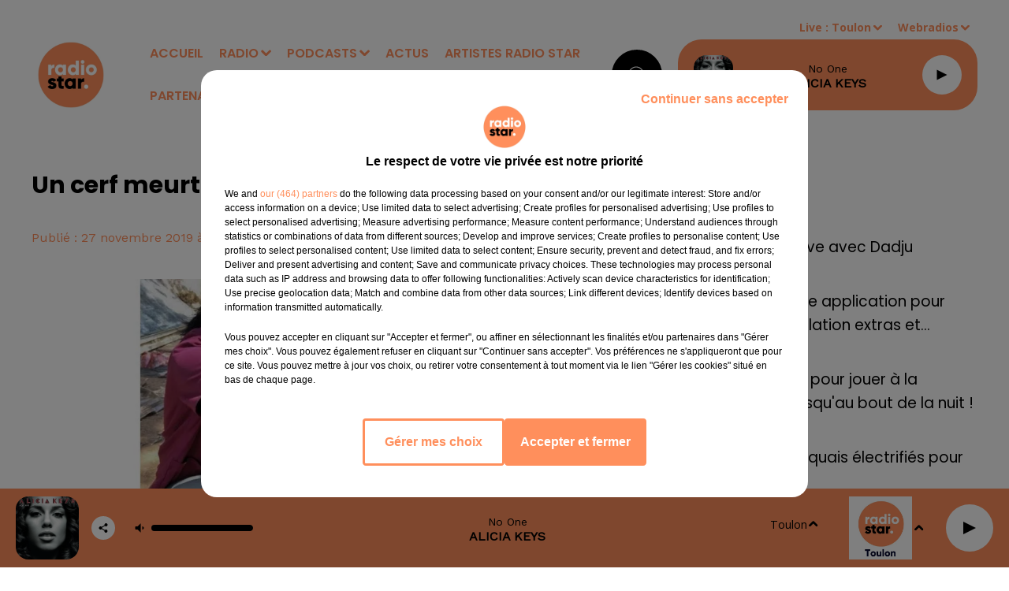

--- FILE ---
content_type: text/html; charset=utf-8
request_url: https://www.radiostarsud.fr/news/un-cerf-meurt-apres-avoir-ingere-7-kilos-de-plastique-6128
body_size: 13913
content:
<!DOCTYPE html><html lang="fr"><head><meta charSet="utf-8"/><meta name="viewport" content="width=device-width,initial-scale=1.0"/><link rel="shortcut icon" type="image/x-icon" href="/favicon.ico"/><link rel="icon" type="image/x-icon" href="/favicon.ico"/><meta name="robots" content="max-snippet:-1, max-image-preview:large, max-video-preview:-1"/><script type="text/javascript" src="https://common.lesindesradios.fr/tc_LesIndesRadios_web_header.js" charSet="utf-8"></script><script type="text/javascript"> 

                    // Environment
                     var tc_vars = new Array();
                     var tc_array_events = new Array();
                     tc_vars["radio_id"] = '';
                    
                     window.tc_vars =
                      {
                        env_template: 'homepage',
                        env_work: 'PROD',
                        env_country: 'FR',
                        env_language: 'FR',
                        env_device: 'd',
                        env_currency: 'EUR',
                        // Website tree structure
                        page_name : "App load",
                        site_Id : 5608,
                        id_container : 'a5cc0b7b-4f9d-4e99-8884-ef2753293aba',
                        user_logged: 'no',
                        user_id: '',
                        user_type: '',
                        user_email: '',
                        radio_id:'',
                        id_reservation: '',
                        type_reservation: '',
                        ville_reservation: '',
                        date_reservation: '',
                        etablissement: '',
                        nom_espace: '',
                        quantite_siege: '',
                        creneau_reservation: '',
                        service_supplementaire: '',
                        unitprice_tf: '',
                        unitprice_ati: '',
                        totalprice_tf: '',
                        totalprice_ati: ''
                      };
                  
                      </script><meta name="description" content=" "/><meta name="keywords" content="actualités,news"/><title>Un cerf meurt après avoir ingéré 7 kilos de plastique - RADIO STAR</title><link href="https://www.radiostarsud.fr/news/un-cerf-meurt-apres-avoir-ingere-7-kilos-de-plastique-6128" rel="canonical"/><meta property="twitter:title" content="Un cerf meurt après avoir ingéré 7 kilos de plastique - RADIO STAR"/><meta property="og:title" content="Un cerf meurt après avoir ingéré 7 kilos de plastique - RADIO STAR"/><meta property="og:url" content="https://www.radiostarsud.fr/news/un-cerf-meurt-apres-avoir-ingere-7-kilos-de-plastique-6128"/><meta property="og:description" content=" "/><meta property="twitter:description" content=" "/><meta property="twitter:card" content="summary"/><meta property="og:type" content="article"/><meta property="twitter:image:alt" content=""/><meta property="og:image:alt" content=""/><meta property="twitter:image" content="https://medias.lesindesradios.fr/t:app(web)/t:r(unknown)/filters:format(jpeg)/radios/radiostarmediterranee/importrk/news/original/5dde2820574c50.27034004.jpg"/><meta property="og:image" content="https://medias.lesindesradios.fr/t:app(web)/t:r(unknown)/filters:format(jpeg)/radios/radiostarmediterranee/importrk/news/original/5dde2820574c50.27034004.jpg"/><meta name="og:image:width" content="500"/><meta name="next-head-count" content="17"/><style><meta name="google-site-verification" content="U23KKChQmCUSNacgoc_6s547vCENVPvyhUwENc-zdKQ" /></style><link rel="stylesheet" type="text/css" href="/css/Statics2.css"/><link rel="stylesheet" type="text/css" href="/css/swiper-bundle.min.css"/><link href="/dynamics/8c6iimb6o/styles.css" rel="stylesheet" media="all"/><script>var apidata = {"radio":{"alias":"radiostarmediterranee","atId":631931,"background":null,"favicon":"https://bocir-medias-prod.s3.fr-par.scw.cloud/radios/radiostarmediterranee/images/favicon.x-icon","fixedPlayer":false,"id":"6rEy4Gx9BE","logoPosition":null,"maintenance":false,"metaDescription":"Radio Star le site officiel","name":"RADIO STAR","neoWinnerData":null,"pages":{"archive":"XESPcDGn15","lateralMenu":null,"playerExterne":null,"siteMap":"8YM98gUHNr"},"playerPosition":["header","footer"],"primaryHost":"www.radiostarsud.fr","radioFooterLogo":"https://bocir-medias-prod.s3.fr-par.scw.cloud/radios/radiostarmediterranee/images/footerLogo_5NxXk6zc4P.png","radioLogo":"https://bocir-medias-prod.s3.fr-par.scw.cloud/radios/radiostarmediterranee/images/logo_7gI8TrHhDG.png","robotsUrl":"https://www.radiostarsud.fr/sitemap.xml\n","structure":{"header":{"logo":"left","menuHasRadios":null,"menuSide":"left","minimized":{"active":true,"onScroll":true},"sticky":true},"player":{"bottom":{"active":true,"hasBroadcast":false,"hideOnScroll":false,"sticky":true},"externalParameters":{"active":false,"size":{"height":null,"type":"medium","width":null},"title":null,"type":"popup"},"hasDetails":false,"top":{"active":true,"simpleButtons":false}},"radioGroup":{"display":true,"displayMobile":false,"title":null},"rossel":null},"theme":{"blockTitleFont":null,"darkColors":{"background":"#000000","muted":"#ffffff","text":"#ffffff"},"darkMode":false,"fontSizes":{"desktop":{"blockTitle":"2.6rem","chapo":"1.6rem","title":"2.6rem"},"mobile":{"blockTitle":"1.8rem","chapo":"1.6rem","title":"3.8rem"}},"footer":{"footerRadiosColor":"#9b9b9b","mainMenu":{"font":"poppins","fontSizes":{"desktop":"1.4rem","mobile":"1.4rem"},"italic":false,"menuColor":{"activeColor":"#ffffff","arrowColor":"#9b9b9b","hoverColor":"#9b9b9b","mainColor":"#ffffff"}},"secondMenu":{"font":"opensans","fontSizes":{"desktop":"1.2rem","mobile":"1.2rem"},"italic":false,"menuColor":{"activeColor":null,"arrowColor":null,"hoverColor":"#9b9b9b","mainColor":"#ffffff"}}},"footerColors":{"background":"#000000","muted":"#ffffff","text":"#ffffff"},"header":{"color":"#ffffff","menu":{"font":"poppins","fontSizes":{"desktop":"1.6rem","mobile":"1.6rem"},"italic":false,"menuColor":{"activeColor":"#ff8f5c","arrowColor":"#ff8f5c","hoverColor":"#000000","mainColor":"#ff8f5c"}},"splitLine":{"active":false,"color":null,"fullWidth":true}},"homepageFontSizes":null,"italicTitles":false,"lightColors":{"background":"#ffffff","muted":"#FF8F5C","text":"#000000"},"mainColor":"#000000","mainFont":"opensans","player":{"artistParameters":{"color":"#000000","font":"barlowcondensed","fontSize":"1.4rem"},"bar":{"color":"#ffffff","opacity":0},"mainColor":"#ff8f5c","titleParameters":{"color":"#000000","font":"poppins","fontSize":"1.4rem"}},"readMore":null,"readMoreFont":null,"rossel":null,"separators":null,"thumbnailBadgeFont":null,"thumbnailChipColor":null,"thumbnailResumeFont":null,"titlesFont":"poppins","titlesFontHomepage":null,"useMainColorForTitles":false},"timeZone":"Europe/Paris","titreSite":"Radio Star le site officiel","ts":"8c6iimb6o","urls":{"appstore":"https://itunes.apple.com/fr/app/radio-star-marseille/id880068630","facebook":"https://www.facebook.com/RadioStar-Officiel-243465162341133","instagram":"https://www.instagram.com/radiostarsud/","playstore":"https://play.google.com/store/apps/details?id=com.icreo.radiostarmarseille","twitter":null,"youtube":"https://www.youtube.com/@radiostarsud"}},"menuMain":{"id":"VzvSWTNJiw","items":[{"id":"5tVGl3mUNZ","label":"Vidéos","parentId":"RtCZ9p2Bf9","target":"/videos/1"},{"id":"daF6V5x3LJ","label":"ACCUEIL","parentId":null,"target":"/"},{"id":"HCQ5ZHF6zK","label":"Bonjour le Sud 6h-10h","parentId":"DcNOJMYkFb","target":"/bonjour-le-sud/1"},{"id":"IdXiTl9AHb","label":"Nos Webradios","parentId":"SO6Hm4TOrV","target":"/webradios/1"},{"id":"qVUniMvnaV","label":"Titres diffusés","parentId":"SO6Hm4TOrV","target":"/ckoi"},{"id":"SO6Hm4TOrV","label":"RADIO","parentId":null,"target":"/emissions"},{"id":"EGm0qjm7GW","label":"Emissions","parentId":"SO6Hm4TOrV","target":"/emissions"},{"id":"8fPcCv8OFN","label":"Un couplet, un refrain","parentId":"DcNOJMYkFb","target":"/un-couplet-un-refrain/1"},{"id":"DcNOJMYkFb","label":"PODCASTS","parentId":null,"target":"/page-d-accueil-des-podcasts-et-replays"},{"id":"MeygusnnY9","label":"Équipe","parentId":"SO6Hm4TOrV","target":"/equipes/animateurs/1"},{"id":"511nYuAzJu","label":"Fréquences","parentId":"SO6Hm4TOrV","target":"/page/frequences-8"},{"id":"rpkxmKkCtN","label":"ACTUS","parentId":null,"target":"/actualites-a-la-une/1"},{"id":"pjVQXkYtin","label":"ARTISTES RADIO STAR","parentId":null,"target":"/artistes-radio-star/1"},{"id":"RtCZ9p2Bf9","label":"Vidéos","parentId":"SO6Hm4TOrV","target":"/photos/1"},{"id":"kVlymUGVUc","label":"PARTENAIRES","parentId":null,"target":"/page/nos-partenaires-9"},{"id":"6DpbE6CNoJ","label":"Star Foot","parentId":"DcNOJMYkFb","target":"/podcasts/mon-om-a-moi-176/1"},{"id":"HaXexsyUiN","label":"Ciné Star","parentId":"DcNOJMYkFb","target":"/cine-star/1"},{"id":"gOEqPqHlDp","label":"Star VIP","parentId":"DcNOJMYkFb","target":"/star-vip/1"},{"id":"Ec7H0erBxY","label":"Les Grands du Sud","parentId":"DcNOJMYkFb","target":"/les-grands-du-sud/1"},{"id":"Wlj7RBmmJL","label":"Les anniversaires de stars","parentId":"DcNOJMYkFb","target":"/les-anniversaires-de-stars/1"},{"id":"dkpTHiokKd","label":"Star Sports","parentId":"DcNOJMYkFb","target":"/star-sports/1"},{"id":"OtjDc0y2fN","label":"Star Business","parentId":"DcNOJMYkFb","target":"/star-business/1"},{"id":"q5WjOt69gc","label":"Star Mag","parentId":"DcNOJMYkFb","target":"/podcasts/star-mag-177/1"},{"id":"VO69QthLLm","label":"L'horoscope","parentId":"DcNOJMYkFb","target":"/l-horoscope/1"},{"id":"hcQ6NaIcqr","label":"Le 20h du...","parentId":"DcNOJMYkFb","target":"/le-20h-du/1"},{"id":"SglA55UNFz","label":"Parole d'entrepreneurs avec l'UPE 13","parentId":"DcNOJMYkFb","target":"/parole-d-entrepreneurs-avec-l-upe-13/1"},{"id":"WpX9R1xkcp","label":"Toute la ville en parle !","parentId":"DcNOJMYkFb","target":"/toute-la-ville-en-parle/1"},{"id":"qklet7TetY","label":"Star Green","parentId":"DcNOJMYkFb","target":"/star-green/1"},{"id":"zTNlR4Lros","label":"Planète Star","parentId":"DcNOJMYkFb","target":"/planete-star-chroniques-de-mars/1"},{"id":"1YbGx2Z7Of","label":"Salon de l'Auto ","parentId":"DcNOJMYkFb","target":"/salon-de-l-auto/1"},{"id":"0AM0en8Ho4","label":"PortAventura World Journée spéciale 30 ans","parentId":"DcNOJMYkFb","target":"/portaventura-world-journee-speciale-30-ans/1"}],"menuType":"MAIN"},"menuFooter":{"id":"H0QxoD7gtQ","items":[{"id":"fvkpP6U2Gz","label":"Gestion des cookies","parentId":null,"target":"javascript:tC.privacy.showPrivacyCenter()"},{"id":"0BcNT4jvWO","label":"Plan du site","parentId":null,"target":"/plan-du-site"},{"id":"E3FyE8pqI3","label":"Régie publicitaire","parentId":null,"target":"https://www.ci-media.fr"}],"menuType":"FOOTER"},"mode":"light","ENDPOINT":"/graphql","zones":[{"group":null,"id":"LiA48oV3IH","label":"Toulon","stream":{"altCover":"https://bocir-medias-prod.s3.fr-par.scw.cloud/radios/radiostar/radiostream/abXhseswqg/altCover_1IEy8rqRpI.png","bd":"https://streams.lesindesradios.fr/play/radios/radiostarmediterranee/abXhseswqg/any/60/scsq5.Y4AW4fwtfv5URTqqu25Awyr3mCGOBSoELgQQOMYgF%2BE%3D?format=sd","displayOnWebsite":true,"geofootprint":null,"hasStartOver":false,"hd":"https://streams.lesindesradios.fr/play/radios/radiostarmediterranee/abXhseswqg/any/60/scsq5.Y4AW4fwtfv5URTqqu25Awyr3mCGOBSoELgQQOMYgF%2BE%3D?format=hd","hls":"https://streams.lesindesradios.fr/play/radios/radiostarmediterranee/abXhseswqg/any/60/scsq5.Y4AW4fwtfv5URTqqu25Awyr3mCGOBSoELgQQOMYgF%2BE%3D?format=hls","id":"abXhseswqg","idMds":"2174546520932614699","imageUrl":"https://bocir-medias-prod.s3.fr-par.scw.cloud/radios/radiostar/radiostream/abXhseswqg/vignette_76K8olFm1J.png","label":"RADIO STAR TOULON","parentId":"hKCosrPiEk","streamFormat":"Hd","type":"RADIO"}},{"group":null,"id":"OZ67xryGnz","label":"Marseille","stream":{"altCover":"https://bocir-medias-prod.s3.fr-par.scw.cloud/radios/radiostar/radiostream/hKCosrPiEk/altCover_wWi4qBUIQd.png","bd":"https://streams.lesindesradios.fr/play/radios/radiostarmediterranee/hKCosrPiEk/any/60/scsq5.Kjc8QgbfSoWTko5kURJNHXyXGebrGA2HFw8KTBeLA1E%3D?format=sd","displayOnWebsite":true,"geofootprint":"43.706694835703246 7.411797915039111, 43.91282769638402 7.334893618164111, 43.651075985532586 5.170586977539111, 43.244297150630416 5.236504946289111, 43.01980469270737 6.192315493164111, 43.706694835703246 7.411797915039111","hasStartOver":false,"hd":"https://streams.lesindesradios.fr/play/radios/radiostarmediterranee/hKCosrPiEk/any/60/scsq5.Kjc8QgbfSoWTko5kURJNHXyXGebrGA2HFw8KTBeLA1E%3D?format=hd","hls":"https://streams.lesindesradios.fr/play/radios/radiostarmediterranee/hKCosrPiEk/any/60/scsq5.Kjc8QgbfSoWTko5kURJNHXyXGebrGA2HFw8KTBeLA1E%3D?format=hls","id":"hKCosrPiEk","idMds":"2174546520932614699","imageUrl":"https://bocir-medias-prod.s3.fr-par.scw.cloud/radios/radiostar/radiostream/hKCosrPiEk/vignette_BInjqTUjsv.png","label":"RADIO STAR","parentId":null,"streamFormat":"Hd","type":"RADIO"}}],"webradios":[{"altCover":null,"bd":"https://streams.lesindesradios.fr/play/radios/radiostarmediterranee/XxAMYhpAvK/any/60/scsq5.G24j36FYLQo%2Ba2a%2FayDAQ7X6pVResHZQCRyDo%2FTUGKE%3D?format=sd","displayOnWebsite":true,"geofootprint":null,"hasStartOver":false,"hd":"https://streams.lesindesradios.fr/play/radios/radiostarmediterranee/XxAMYhpAvK/any/60/scsq5.G24j36FYLQo%2Ba2a%2FayDAQ7X6pVResHZQCRyDo%2FTUGKE%3D?format=hd","hls":"https://streams.lesindesradios.fr/play/radios/radiostarmediterranee/XxAMYhpAvK/any/60/scsq5.G24j36FYLQo%2Ba2a%2FayDAQ7X6pVResHZQCRyDo%2FTUGKE%3D?format=hls","id":"XxAMYhpAvK","idMds":"3220136225736629303","imageUrl":"https://bocir-medias-prod.s3.fr-par.scw.cloud/radios/radiostar/radiostream/XxAMYhpAvK/vignette_ZGRcH5u3B4.png","label":"RADIO STAR 80-90","streamFormat":"Hd","type":"WEBRADIO"},{"altCover":null,"bd":"https://streams.lesindesradios.fr/play/radios/radiostarmediterranee/b2eapshKQh/any/60/scsq5.kKfbfvcmUFmw9duXiH3wxW6IZr6QTHV%2Fx7rP88ijKG0%3D?format=sd","displayOnWebsite":true,"geofootprint":null,"hasStartOver":false,"hd":"https://streams.lesindesradios.fr/play/radios/radiostarmediterranee/b2eapshKQh/any/60/scsq5.kKfbfvcmUFmw9duXiH3wxW6IZr6QTHV%2Fx7rP88ijKG0%3D?format=hd","hls":"https://streams.lesindesradios.fr/play/radios/radiostarmediterranee/b2eapshKQh/any/60/scsq5.kKfbfvcmUFmw9duXiH3wxW6IZr6QTHV%2Fx7rP88ijKG0%3D?format=hls","id":"b2eapshKQh","idMds":"3220136225736629324","imageUrl":"https://bocir-medias-prod.s3.fr-par.scw.cloud/radios/radiostar/radiostream/b2eapshKQh/vignette_phxPRFzhjv.png","label":"RADIO STAR LOVE","streamFormat":"Hd","type":"WEBRADIO"},{"altCover":"https://bocir-medias-prod.s3.fr-par.scw.cloud/radios/radiostar/radiostream/tOiGWw2iU9/altCover_M4sAxDHHY2.png","bd":"https://streams.lesindesradios.fr/play/radios/radiostarmediterranee/tOiGWw2iU9/any/60/scsq5.YLjDy4tBu690KDewQnn42qELPTtsdixf9MeJ3e6TrcE%3D?format=sd","displayOnWebsite":true,"geofootprint":null,"hasStartOver":false,"hd":"https://streams.lesindesradios.fr/play/radios/radiostarmediterranee/tOiGWw2iU9/any/60/scsq5.YLjDy4tBu690KDewQnn42qELPTtsdixf9MeJ3e6TrcE%3D?format=hd","hls":"https://streams.lesindesradios.fr/play/radios/radiostarmediterranee/tOiGWw2iU9/any/60/scsq5.YLjDy4tBu690KDewQnn42qELPTtsdixf9MeJ3e6TrcE%3D?format=hls","id":"tOiGWw2iU9","idMds":"3220136225736629380","imageUrl":"https://bocir-medias-prod.s3.fr-par.scw.cloud/radios/radiostar/radiostream/tOiGWw2iU9/vignette_hpv1h8Cm6t.png","label":"RADIO STAR AU TRAVAIL","streamFormat":"Hd","type":"WEBRADIO"},{"altCover":null,"bd":"https://streams.lesindesradios.fr/play/radios/radiostarmediterranee/TBOAXwkw2V/any/60/scsq5.fNy4%2BkejofNPzypu6%2B3xnPkW16s4LH83eZptwg3tLWE%3D?format=sd","displayOnWebsite":true,"geofootprint":"","hasStartOver":false,"hd":"https://streams.lesindesradios.fr/play/radios/radiostarmediterranee/TBOAXwkw2V/any/60/scsq5.fNy4%2BkejofNPzypu6%2B3xnPkW16s4LH83eZptwg3tLWE%3D?format=hd","hls":"https://streams.lesindesradios.fr/play/radios/radiostarmediterranee/TBOAXwkw2V/any/60/scsq5.fNy4%2BkejofNPzypu6%2B3xnPkW16s4LH83eZptwg3tLWE%3D?format=hls","id":"TBOAXwkw2V","idMds":"3220136225736629362","imageUrl":"https://bocir-medias-prod.s3.fr-par.scw.cloud/radios/radiostar/radiostream/TBOAXwkw2V/vignette_7erbqBmLNc.png","label":"RADIO STAR DANCE","streamFormat":"Hd","type":"WEBRADIO"},{"altCover":"https://bocir-medias-prod.s3.fr-par.scw.cloud/radios/radiostar/radiostream/ns6Mk2TpKy/altCover_QmIDQtu23P.png","bd":"https://streams.lesindesradios.fr/play/radios/radiostarmediterranee/ns6Mk2TpKy/any/60/scsq5.1fS7gVFq2TbzN4pLdPsc06t6Lfn8OqVxBr2ZWLQIYt0%3D?format=sd","displayOnWebsite":true,"geofootprint":"","hasStartOver":false,"hd":"https://streams.lesindesradios.fr/play/radios/radiostarmediterranee/ns6Mk2TpKy/any/60/scsq5.1fS7gVFq2TbzN4pLdPsc06t6Lfn8OqVxBr2ZWLQIYt0%3D?format=hd","hls":"https://streams.lesindesradios.fr/play/radios/radiostarmediterranee/ns6Mk2TpKy/any/60/scsq5.1fS7gVFq2TbzN4pLdPsc06t6Lfn8OqVxBr2ZWLQIYt0%3D?format=hls","id":"ns6Mk2TpKy","idMds":"3220136225736629261","imageUrl":"https://bocir-medias-prod.s3.fr-par.scw.cloud/radios/radiostar/radiostream/ns6Mk2TpKy/vignette_j1kEjdkVxe.png","label":"RADIO STAR NOUVEAUTES","streamFormat":"Hd","type":"WEBRADIO"},{"altCover":"https://bocir-medias-prod.s3.fr-par.scw.cloud/radios/radiostar/radiostream/Gbz8cggUn0/altCover_rizEOh2qjZ.png","bd":"https://streams.lesindesradios.fr/play/radios/radiostarmediterranee/Gbz8cggUn0/any/60/scsq5.2DCIaqDACEK%2B23P%2BOS6gJhDjIszvmdNHqh3Qe%2Bh9nyM%3D?format=sd","displayOnWebsite":true,"geofootprint":null,"hasStartOver":false,"hd":"https://streams.lesindesradios.fr/play/radios/radiostarmediterranee/Gbz8cggUn0/any/60/scsq5.2DCIaqDACEK%2B23P%2BOS6gJhDjIszvmdNHqh3Qe%2Bh9nyM%3D?format=hd","hls":"https://streams.lesindesradios.fr/play/radios/radiostarmediterranee/Gbz8cggUn0/any/60/scsq5.2DCIaqDACEK%2B23P%2BOS6gJhDjIszvmdNHqh3Qe%2Bh9nyM%3D?format=hls","id":"Gbz8cggUn0","idMds":"3220136225736629344","imageUrl":"https://bocir-medias-prod.s3.fr-par.scw.cloud/radios/radiostar/radiostream/Gbz8cggUn0/vignette_QB4BGtuof8.png","label":"PLANETE RADIO STAR","streamFormat":"Hd","type":"WEBRADIO"},{"altCover":null,"bd":"https://streams.lesindesradios.fr/play/radios/radiostarmediterranee/S9qZIQ4LIu/any/60/scsq5.CgCQ4iNWFtLTb3HtO3dxtlZVO19h9SPI7jlUrq2l9qw%3D?format=sd","displayOnWebsite":true,"geofootprint":"","hasStartOver":false,"hd":"https://streams.lesindesradios.fr/play/radios/radiostarmediterranee/S9qZIQ4LIu/any/60/scsq5.CgCQ4iNWFtLTb3HtO3dxtlZVO19h9SPI7jlUrq2l9qw%3D?format=hd","hls":"https://streams.lesindesradios.fr/play/radios/radiostarmediterranee/S9qZIQ4LIu/any/60/scsq5.CgCQ4iNWFtLTb3HtO3dxtlZVO19h9SPI7jlUrq2l9qw%3D?format=hls","id":"S9qZIQ4LIu","idMds":"3220136225736629282","imageUrl":"https://bocir-medias-prod.s3.fr-par.scw.cloud/radios/radiostar/radiostream/S9qZIQ4LIu/vignette_P885GG40sl.png","label":"RADIO STAR FRANCE","streamFormat":"Hd","type":"WEBRADIO"},{"altCover":null,"bd":"https://streams.lesindesradios.fr/play/radios/radiostarmediterranee/ZWggMtquYe/any/60/scsq5.Q6og2FbIf1uvEnvXgHgyZ63p1Foen3t%2FMEDuzlZDfHg%3D?format=sd","displayOnWebsite":true,"geofootprint":null,"hasStartOver":false,"hd":"https://streams.lesindesradios.fr/play/radios/radiostarmediterranee/ZWggMtquYe/any/60/scsq5.Q6og2FbIf1uvEnvXgHgyZ63p1Foen3t%2FMEDuzlZDfHg%3D?format=hd","hls":"https://streams.lesindesradios.fr/play/radios/radiostarmediterranee/ZWggMtquYe/any/60/scsq5.Q6og2FbIf1uvEnvXgHgyZ63p1Foen3t%2FMEDuzlZDfHg%3D?format=hls","id":"ZWggMtquYe","idMds":"3220136225736629402","imageUrl":"https://bocir-medias-prod.s3.fr-par.scw.cloud/radios/radiostar/radiostream/ZWggMtquYe/vignette_LRglMD6FKw.png","label":"TAC TIC RADIO","streamFormat":"Hd","type":"WEBRADIO"}],"radiostreams":[{"altCover":"https://bocir-medias-prod.s3.fr-par.scw.cloud/radios/radiostar/radiostream/hKCosrPiEk/altCover_wWi4qBUIQd.png","bd":"https://streams.lesindesradios.fr/play/radios/radiostarmediterranee/hKCosrPiEk/any/60/scsq5.Kjc8QgbfSoWTko5kURJNHXyXGebrGA2HFw8KTBeLA1E%3D?format=sd","displayOnWebsite":true,"geofootprint":"43.706694835703246 7.411797915039111, 43.91282769638402 7.334893618164111, 43.651075985532586 5.170586977539111, 43.244297150630416 5.236504946289111, 43.01980469270737 6.192315493164111, 43.706694835703246 7.411797915039111","hasStartOver":false,"hd":"https://streams.lesindesradios.fr/play/radios/radiostarmediterranee/hKCosrPiEk/any/60/scsq5.Kjc8QgbfSoWTko5kURJNHXyXGebrGA2HFw8KTBeLA1E%3D?format=hd","hls":"https://streams.lesindesradios.fr/play/radios/radiostarmediterranee/hKCosrPiEk/any/60/scsq5.Kjc8QgbfSoWTko5kURJNHXyXGebrGA2HFw8KTBeLA1E%3D?format=hls","id":"hKCosrPiEk","idMds":"2174546520932614699","imageUrl":"https://bocir-medias-prod.s3.fr-par.scw.cloud/radios/radiostar/radiostream/hKCosrPiEk/vignette_BInjqTUjsv.png","label":"RADIO STAR","parentId":null,"streamFormat":"Hd","type":"RADIO"},{"altCover":"https://bocir-medias-prod.s3.fr-par.scw.cloud/radios/radiostar/radiostream/abXhseswqg/altCover_1IEy8rqRpI.png","bd":"https://streams.lesindesradios.fr/play/radios/radiostarmediterranee/abXhseswqg/any/60/scsq5.Y4AW4fwtfv5URTqqu25Awyr3mCGOBSoELgQQOMYgF%2BE%3D?format=sd","displayOnWebsite":true,"geofootprint":null,"hasStartOver":false,"hd":"https://streams.lesindesradios.fr/play/radios/radiostarmediterranee/abXhseswqg/any/60/scsq5.Y4AW4fwtfv5URTqqu25Awyr3mCGOBSoELgQQOMYgF%2BE%3D?format=hd","hls":"https://streams.lesindesradios.fr/play/radios/radiostarmediterranee/abXhseswqg/any/60/scsq5.Y4AW4fwtfv5URTqqu25Awyr3mCGOBSoELgQQOMYgF%2BE%3D?format=hls","id":"abXhseswqg","idMds":"2174546520932614699","imageUrl":"https://bocir-medias-prod.s3.fr-par.scw.cloud/radios/radiostar/radiostream/abXhseswqg/vignette_76K8olFm1J.png","label":"RADIO STAR TOULON","parentId":"hKCosrPiEk","streamFormat":"Hd","type":"RADIO"}],"images":{"from":["https://bocir-prod-bucket","https://bocir-medias-prod"],"to":"https://medias.lesindesradios.fr"},"taggingData":{"radioIdCmp":631931,"headerCmp":"https://common.lesindesradios.fr/tc_LesIndesRadios_web_header.js","bodyCmp":"https://common.lesindesradios.fr/tc_LesIndesRadios_web_body.js","scriptCmp":null},"eventTypes":[{"id":"2vrkFGibaz","name":"Festival"},{"id":"aJ12q7gGN4","name":"Salon/Foire"},{"id":"AnrKnnsvFK","name":"Matchs Sportifs"},{"id":"bSfTbDV5PT","name":"Autre"},{"id":"CSGjqBRjRT","name":"Sport"},{"id":"F8vnMfo2w0","name":"Loto"},{"id":"fHL3OXAeKc","name":"Théâtre"},{"id":"h6QtWFmvTg","name":"Exposition"},{"id":"iZLWZswuHl","name":"Rallies"},{"id":"kd5nt1GhGw","name":"Kermesse"},{"id":"Ktk85c2Pgt","name":"Fête"},{"id":"kVSs4cI5Qv","name":"Défilé de mode"},{"id":"Nbyg2ko8dZ","name":"Brocante"},{"id":"nKvE4LPZvK","name":"Ateliers"},{"id":"oexf66jvgE","name":"Foires"},{"id":"r5ifJ78YOQ","name":"Concert"},{"id":"UGyjJA4qz1","name":"Courses pédestres"},{"id":"wk9Yu07DfH","name":"Conférences"}]};
</script><noscript data-n-css=""></noscript><script defer="" nomodule="" src="/_next/static/chunks/polyfills-c67a75d1b6f99dc8.js"></script><script src="/_next/static/chunks/webpack-74d3eef7a263d7ef.js" defer=""></script><script src="/_next/static/chunks/framework-03cd576e71e4cd66.js" defer=""></script><script src="/_next/static/chunks/main-d2ba44903cd47711.js" defer=""></script><script src="/_next/static/chunks/pages/_app-1f09d01423f32803.js" defer=""></script><script src="/_next/static/chunks/pages/%5B%5B...proxy+%5D%5D-7891cb9699c51b1e.js" defer=""></script><script src="/_next/static/cshfCXOD5hTEPTVy3uK5x/_buildManifest.js" defer=""></script><script src="/_next/static/cshfCXOD5hTEPTVy3uK5x/_ssgManifest.js" defer=""></script></head><body class="mode--light"><iframe id="iframe-connect" style="display:none"></iframe><script type="text/javascript"> 
                    // Environment
                     var tc_vars = new Array();
                     tc_vars["radio_id"] = '';
                   </script><div id="__next"><div class="Global media-max-height-lg"><header class="Header  bg--header 
    
    HasPlayerFixed
    
    
    IsFixed
    
    
    
    
    
    
    
    HasPlayer
    
  " id="Header"><div class="container"><div class="HeaderContainer "><a class="HeaderLogo" href="/"><span class="logo" style="cursor:pointer"><img src="https://medias.lesindesradios.fr/t:app(web)/t:r(unknown)/fit-in/300x2000/filters:format(webp)/filters:quality(100)/radios/radiostarmediterranee/images/logo_7gI8TrHhDG.png" alt="logo"/></span></a><div class="HeaderToggler"><button type="button" class="btn"><i class="icon"><svg version="1.1" xmlns="http://www.w3.org/2000/svg" xmlns:xlink="http://www.w3.org/1999/xlink" class="menu" x="0px" y="0px" viewBox="0 0 20 20" xml:space="preserve"><path d="M0,16v-2h20v2H0z M0,11V9h20v2H0z M0,6V4h20v2H0z"></path></svg></i></button></div><div class="HeaderNavContainer" id="HeaderNavContainer"><div class="" style="display:flex;flex:1 1 1px;flex-direction:column"><nav class="HeaderNav"><div class="MenuTop"><div class="isNotMobile "><div class="collapseHeader "><ul class="nav"><li class="nav-item "><a class="nav-link" href="/"> <!-- -->ACCUEIL</a></li><li class="nav-item dropdown "><a href="/emissions" class="dropdown-toggle nav-link"> <!-- -->RADIO</a><div class="dropdown-menu  "><a class="dropdown-item" href="/webradios/1">Nos Webradios</a><a class="dropdown-item" href="/ckoi">Titres diffusés</a><a class="dropdown-item" href="/emissions">Emissions</a><a class="dropdown-item" href="/equipes/animateurs/1">Équipe</a><a class="dropdown-item" href="/page/frequences-8">Fréquences</a><a class="dropdown-item" href="/photos/1">Vidéos</a></div></li><li class="nav-item dropdown "><a href="/page-d-accueil-des-podcasts-et-replays" class="dropdown-toggle nav-link"> <!-- -->PODCASTS</a><div class="dropdown-menu  "><a class="dropdown-item" href="/bonjour-le-sud/1">Bonjour le Sud 6h-10h</a><a class="dropdown-item" href="/un-couplet-un-refrain/1">Un couplet, un refrain</a><a class="dropdown-item" href="/podcasts/mon-om-a-moi-176/1">Star Foot</a><a class="dropdown-item" href="/cine-star/1">Ciné Star</a><a class="dropdown-item" href="/star-vip/1">Star VIP</a><a class="dropdown-item" href="/les-grands-du-sud/1">Les Grands du Sud</a><a class="dropdown-item" href="/les-anniversaires-de-stars/1">Les anniversaires de stars</a><a class="dropdown-item" href="/star-sports/1">Star Sports</a><a class="dropdown-item" href="/star-business/1">Star Business</a><a class="dropdown-item" href="/podcasts/star-mag-177/1">Star Mag</a><a class="dropdown-item" href="/l-horoscope/1">L&#x27;horoscope</a><a class="dropdown-item" href="/le-20h-du/1">Le 20h du...</a><a class="dropdown-item" href="/parole-d-entrepreneurs-avec-l-upe-13/1">Parole d&#x27;entrepreneurs avec l&#x27;UPE 13</a><a class="dropdown-item" href="/toute-la-ville-en-parle/1">Toute la ville en parle !</a><a class="dropdown-item" href="/star-green/1">Star Green</a><a class="dropdown-item" href="/planete-star-chroniques-de-mars/1">Planète Star</a><a class="dropdown-item" href="/salon-de-l-auto/1">Salon de l&#x27;Auto </a><a class="dropdown-item" href="/portaventura-world-journee-speciale-30-ans/1">PortAventura World Journée spéciale 30 ans</a></div></li><li class="nav-item "><a class="nav-link" href="/actualites-a-la-une/1"> <!-- -->ACTUS</a></li><li class="nav-item "><a class="nav-link" href="/artistes-radio-star/1"> <!-- -->ARTISTES RADIO STAR</a></li><li class="nav-item "><a class="nav-link" href="/page/nos-partenaires-9"> <!-- -->PARTENAIRES</a></li></ul></div></div></div></nav></div></div><div class="HeaderSearch"><a class="btn 
  
   " aria-label="Rechercher" href="/recherche"><i class="icon"><svg version="1.1" xmlns="http://www.w3.org/2000/svg" xmlns:xlink="http://www.w3.org/1999/xlink" class="search" x="0px" y="0px" viewBox="0 0 20 20" xml:space="preserve"><path d="M17.8,16.4l-2.1-2.1c0,0,0,0-0.1,0c2.1-2.7,1.9-6.7-0.6-9.1c-2.7-2.7-7.2-2.7-9.9,0c-2.7,2.7-2.7,7.2,0,9.9 C6.4,16.3,8.1,17,10,17c1.5,0,3-0.5,4.2-1.4c0,0,0,0,0,0.1l2.1,2.1c0.4,0.4,1,0.4,1.4,0C18.2,17.4,18.2,16.8,17.8,16.4z M5.8,14.2 c-2.3-2.3-2.3-6.1,0-8.5c2.3-2.3,6.1-2.3,8.5,0c2.3,2.3,2.3,6.1,0,8.5C13.1,15.4,11.6,16,10,16C8.4,16,6.9,15.4,5.8,14.2z"></path></svg></i></a></div><div class="HeaderAside"><nav class="HeaderSources"><ul class="nav"><li class="nav-item dropdown "><a href="#" class="dropdown-toggle nav-link">Live : <!-- --> <!-- -->Toulon</a><div class="dropdown-menu  "><button type="button" class="dropdown-item">Toulon</button><button type="button" class="dropdown-item">Marseille</button></div></li><li class="nav-item dropdown "><a href="#" class="dropdown-toggle nav-link"> <!-- -->Webradios</a><div class="dropdown-menu  "><button type="button" class="dropdown-item">RADIO STAR 80-90</button><button type="button" class="dropdown-item">RADIO STAR LOVE</button><button type="button" class="dropdown-item">RADIO STAR AU TRAVAIL</button><button type="button" class="dropdown-item">RADIO STAR DANCE</button><button type="button" class="dropdown-item">RADIO STAR NOUVEAUTES</button><button type="button" class="dropdown-item">PLANETE RADIO STAR</button><button type="button" class="dropdown-item">RADIO STAR FRANCE</button><button type="button" class="dropdown-item">TAC TIC RADIO</button></div></li></ul></nav><div class="block bg--player Player PlayerSmall"></div></div></div></div></header><main class="Main"><script type="application/ld+json">{"@context":"http://schema.org","@type":"NewsArticle","mainEntityOfPage":{"@type":"WebPage","@id":"https://google.com/article"},"headline":"Un cerf meurt après avoir ingéré 7 kilos de plastique","datePublished":"2019-11-27T06:37:00.000Z","publisher":{"@type":"Organization","name":"RADIO STAR","logo":{"@type":"ImageObject","url":"https://bocir-medias-prod.s3.fr-par.scw.cloud/radios/radiostarmediterranee/images/logo_7gI8TrHhDG.png"}},"author":{"@type":"Organization","name":"RADIO STAR"},"image":["https://bocir-medias-prod.s3.fr-par.scw.cloud/radios/radiostarmediterranee/importrk/news/original/5dde2820574c50.27034004.jpg"]}</script><div id="PlayerDetailsOverlay" class="PlayerDetailsOverlay hidden"></div><section class="section bg--section-light CONTENT" id="section0"><div class="container"><div class="row"><div class="col col-10 col-md-7"><h1 id="titre" class="h1 block title">Un cerf meurt après avoir ingéré 7 kilos de plastique</h1><div class="block date" style="display:flex;flex-direction:column;color:#ff8f5c" id="dateEtAuteur"><p class="block date" id="dateEtAuteur">Publié : 27 novembre 2019 à 7h37  par La rédaction  </p></div><div class="block paragraph" style="display:flex;flex-direction:column"><figure id="imagePrincipale" class="media block paragraph" style="align-items:center;justify-content:center"><img class="" src="https://medias.lesindesradios.fr/t:app(web)/t:r(unknown)/fit-in/1100x2000/filters:format(webp)/radios/radiostarmediterranee/importrk/news/original/5dde2820574c50.27034004.jpg" alt="RADIO STAR"/></figure></div><div id="paragraphe_import" class="block paragraph"><script>window.blocparagraphe_import=true;</script> <p style="text-align: justify;">Un cerf sauvage a &eacute;t&eacute; d&eacute;couvert mort en Tha&iuml;lande avec, dans l&rsquo;estomac, 7 kilogrammes de sacs en plastique et autres d&eacute;chets. Apr&egrave;s des animaux marins comme les tortues et les dugongs (vaches marines), c&rsquo;est dor&eacute;navant le tour d&rsquo;animaux terrestres de mourir apr&egrave;s l'ingestion de ce type d'ordures.</p>
<p style="text-align: justify;">Le cadavre du cerf, &acirc;g&eacute; de dix ans, reposait dans un parc national de la province de Nan &agrave; quelque 630 kilom&egrave;tres au nord de Bangkok. Une autopsie a permis de d&eacute;couvrir que ces sacs contenaient du marc de caf&eacute;, des emballages de nouilles instantan&eacute;es, des sacs poubelle, des serviettes et m&ecirc;me des sous-v&ecirc;tements selon des photos fournies par le parc.</p>
<p style="text-align: justify;"><strong>L'odyss&eacute;e de Mariam&nbsp;</strong></p>
<p style="text-align: justify;">Cette image survient quelques mois apr&egrave;s l&rsquo;odyss&eacute;e d&rsquo;un b&eacute;b&eacute; dugong, Mariam, devenu star des r&eacute;seaux sociaux en Tha&iuml;lande. Le petit animal est mort en ao&ucirc;t d&rsquo;une infection aggrav&eacute;e par des d&eacute;chets plastiques trouv&eacute;s dans son estomac apr&egrave;s avoir &eacute;t&eacute; retrouv&eacute; en mai &eacute;chou&eacute; sur une plage. L&rsquo;affaire a relanc&eacute; le d&eacute;bat public sur la n&eacute;cessit&eacute; pour la Tha&iuml;lande de lutter contre son addiction aux sachets.</p>
<p style="text-align: justify;">La Tha&iuml;lande est le premier consommateur de plastiques au monde, les habitants de ce pays d&rsquo;Asie du sud-est utilisant chacun jusqu&rsquo;&agrave; 3 000 sacs en plastique &agrave; usage unique par an pour envelopper des courses ou la nourriture achet&eacute;e dans la rue. Les autorit&eacute;s ont &eacute;galement lanc&eacute; une mise en garde contre le fait de jeter des ordures dans les eaux et les for&ecirc;ts du pays.</p></div></div><div class="col col-10 col-md-3 Aside"><div class="block News" id="remonteeArticles_khnakx1q1"><div class="heading 

  "><h2 class="title h2  ">Fil actus</h2></div><div class="row row-alt-1 grid gutters-md"><div class="col-1 col-md-1 "><a class="thumbnail " title="Radio Star Live avec Dadju" href="/radio-star-live-avec-dadju"><div class="AudioControl"></div><div class="resume"><p class="date">4 juillet 2022</p><h3 class="h3">Radio Star Live avec Dadju</h3><div class="AudioPlayer"><div class="AudioProgress"></div></div></div></a></div><div class="col-1 col-md-1 "><a class="thumbnail " title="Marseille : une application pour mettre en relation extras et..." href="/marseille-une-application-pour-mettre-en-relation-extras-et-restaurateurs"><div class="AudioControl"></div><div class="resume"><p class="date">27 juin 2022</p><h3 class="h3">Marseille : une application pour mettre en relation extras et...</h3><div class="AudioPlayer"><div class="AudioProgress"></div></div></div></a></div><div class="col-1 col-md-1 "><a class="thumbnail " title=" Le cocholed pour jouer à la pétanque jusqu&#x27;au bout de la nuit !" href="/le-cocholed-pour-jouer-a-la-petanque-jusqu-au-bout-de-la-nuit"><div class="AudioControl"></div><div class="resume"><p class="date">27 juin 2022</p><h3 class="h3"> Le cocholed pour jouer à la pétanque jusqu&#x27;au bout de la nuit !</h3><div class="AudioPlayer"><div class="AudioProgress"></div></div></div></a></div><div class="col-1 col-md-1 "><a class="thumbnail " title=" Toulon : des quais électrifiés pour 2023 !" href="/toulon-des-quais-electrifies-pour-2023"><div class="AudioControl"></div><div class="resume"><p class="date">10 mai 2022</p><h3 class="h3"> Toulon : des quais électrifiés pour 2023 !</h3><div class="AudioPlayer"><div class="AudioProgress"></div></div></div></a></div><div class="col-1 col-md-1 "><a class="thumbnail " title=" Cassis organise sa traditionnelle &quot;Fête du vin&quot;" href="/cassis-organise-sa-traditionnelle-fete-du-vin"><div class="AudioControl"></div><div class="resume"><p class="date">10 mai 2022</p><h3 class="h3"> Cassis organise sa traditionnelle &quot;Fête du vin&quot;</h3><div class="AudioPlayer"><div class="AudioProgress"></div></div></div></a></div><div class="col-1 col-md-1 "><a class="thumbnail " title=" Marseille : appel à témoins pour retrouver Frédéric Pache" href="/marseille-appel-a-temoins-pour-retrouver-frederic-pache"><div class="AudioControl"></div><div class="resume"><p class="date">10 mai 2022</p><h3 class="h3"> Marseille : appel à témoins pour retrouver Frédéric Pache</h3><div class="AudioPlayer"><div class="AudioProgress"></div></div></div></a></div><div class="col-1 col-md-1 "><a class="thumbnail " title=" Le rappeur marseillais Soprano invité de E=M6" href="/le-rappeur-marseillais-soprano-invite-de-e-m6"><div class="AudioControl"></div><div class="resume"><p class="date">8 mai 2022</p><h3 class="h3"> Le rappeur marseillais Soprano invité de E=M6</h3><div class="AudioPlayer"><div class="AudioProgress"></div></div></div></a></div><div class="col-1 col-md-1 "><a class="thumbnail " title=" Aix : &quot;Journée de l’Europe&quot;, soirée danse et set électro !" href="/aix-journee-de-l-europe-soiree-danse-et-set-electro"><div class="AudioControl"></div><div class="resume"><p class="date">8 mai 2022</p><h3 class="h3"> Aix : &quot;Journée de l’Europe&quot;, soirée danse et set électro !</h3><div class="AudioPlayer"><div class="AudioProgress"></div></div></div></a></div></div></div><hr class="hr"/></div></div></div></section></main><footer class="Footer  bg--footer  HasPlayerFixed "><section class="section undefined" id="footer"><div class="container"><a class="FooterLogo" href="/"><span class="logo"><img src="https://medias.lesindesradios.fr/t:app(web)/t:r(unknown)/filters:format(webp)/filters:quality(100)/radios/radiostarmediterranee/images/footerLogo_5NxXk6zc4P.png" alt="logo"/></span></a><nav class="FooterNav"><ul class="nav"><li class="nav-item "><a class="nav-link" href="/"> <!-- -->ACCUEIL</a></li><li class="nav-item dropdown "><a href="/emissions" class="dropdown-toggle nav-link"> <!-- -->RADIO</a><div class="dropdown-menu  "><a class="dropdown-item" href="/webradios/1">Nos Webradios</a><a class="dropdown-item" href="/ckoi">Titres diffusés</a><a class="dropdown-item" href="/emissions">Emissions</a><a class="dropdown-item" href="/equipes/animateurs/1">Équipe</a><a class="dropdown-item" href="/page/frequences-8">Fréquences</a><a class="dropdown-item" href="/photos/1">Vidéos</a></div></li><li class="nav-item dropdown "><a href="/page-d-accueil-des-podcasts-et-replays" class="dropdown-toggle nav-link"> <!-- -->PODCASTS</a><div class="dropdown-menu  "><a class="dropdown-item" href="/bonjour-le-sud/1">Bonjour le Sud 6h-10h</a><a class="dropdown-item" href="/un-couplet-un-refrain/1">Un couplet, un refrain</a><a class="dropdown-item" href="/podcasts/mon-om-a-moi-176/1">Star Foot</a><a class="dropdown-item" href="/cine-star/1">Ciné Star</a><a class="dropdown-item" href="/star-vip/1">Star VIP</a><a class="dropdown-item" href="/les-grands-du-sud/1">Les Grands du Sud</a><a class="dropdown-item" href="/les-anniversaires-de-stars/1">Les anniversaires de stars</a><a class="dropdown-item" href="/star-sports/1">Star Sports</a><a class="dropdown-item" href="/star-business/1">Star Business</a><a class="dropdown-item" href="/podcasts/star-mag-177/1">Star Mag</a><a class="dropdown-item" href="/l-horoscope/1">L&#x27;horoscope</a><a class="dropdown-item" href="/le-20h-du/1">Le 20h du...</a><a class="dropdown-item" href="/parole-d-entrepreneurs-avec-l-upe-13/1">Parole d&#x27;entrepreneurs avec l&#x27;UPE 13</a><a class="dropdown-item" href="/toute-la-ville-en-parle/1">Toute la ville en parle !</a><a class="dropdown-item" href="/star-green/1">Star Green</a><a class="dropdown-item" href="/planete-star-chroniques-de-mars/1">Planète Star</a><a class="dropdown-item" href="/salon-de-l-auto/1">Salon de l&#x27;Auto </a><a class="dropdown-item" href="/portaventura-world-journee-speciale-30-ans/1">PortAventura World Journée spéciale 30 ans</a></div></li><li class="nav-item "><a class="nav-link" href="/actualites-a-la-une/1"> <!-- -->ACTUS</a></li><li class="nav-item "><a class="nav-link" href="/artistes-radio-star/1"> <!-- -->ARTISTES RADIO STAR</a></li><li class="nav-item "><a class="nav-link" href="/page/nos-partenaires-9"> <!-- -->PARTENAIRES</a></li></ul></nav><nav class="FooterSocial"><ul class="nav"><li class="nav-item" style="margin-right:3px"><a href="https://itunes.apple.com/fr/app/radio-star-marseille/id880068630" class="btn 
   btn--light
   btn-sm " target="_blank" aria-label="Suivez-nous sur appstore"><i class="icon"><svg version="1.1" xmlns="http://www.w3.org/2000/svg" xmlns:xlink="http://www.w3.org/1999/xlink" class="apple" x="0px" y="0px" viewBox="0 0 20 20" xml:space="preserve"><path d="M15.6,13.3c-0.2,0.5-0.5,0.9-0.8,1.4c-0.3,0.4-0.6,0.8-1,1.2c-0.3,0.3-0.8,0.5-1.2,0.5 c-0.4,0-0.8-0.1-1.2-0.3c-0.4-0.2-0.8-0.3-1.2-0.3c-0.4,0-0.9,0.1-1.3,0.3c-0.3,0.2-0.7,0.3-1.1,0.3c-0.5,0-0.9-0.2-1.3-0.6 c-0.4-0.4-0.7-0.8-1-1.2c-0.5-0.7-0.8-1.4-1.1-2.1c-0.3-0.8-0.4-1.7-0.4-2.5c0-0.8,0.2-1.7,0.6-2.4C5,7,5.5,6.6,6,6.3 C6.5,6,7.1,5.8,7.7,5.8c0.5,0,0.9,0.1,1.3,0.3c0.3,0.1,0.7,0.3,1.1,0.3c0.4-0.1,0.8-0.2,1.2-0.4c0.5-0.2,1-0.3,1.6-0.3 c1.1,0,2,0.5,2.7,1.4c-1,0.5-1.6,1.6-1.6,2.7c0,0.8,0.3,1.7,1,2.2c0.3,0.3,0.6,0.5,1,0.6C15.8,12.9,15.7,13.1,15.6,13.3L15.6,13.3z M12.9,2.7c0,0.7-0.3,1.4-0.8,2c-0.5,0.7-1.3,1.1-2.2,1.1c0-0.1,0-0.2,0-0.3c0-0.7,0.3-1.4,0.8-2c0.3-0.3,0.6-0.6,1-0.7 c0.4-0.2,0.7-0.3,1.1-0.3C12.9,2.5,12.9,2.6,12.9,2.7L12.9,2.7z"></path></svg></i></a></li><li class="nav-item" style="margin-right:3px"><a href="https://www.facebook.com/RadioStar-Officiel-243465162341133" class="btn 
   btn--light
   btn-sm " target="_blank" aria-label="Suivez-nous sur Facebook"><i class="icon"><svg version="1.1" xmlns="http://www.w3.org/2000/svg" xmlns:xlink="http://www.w3.org/1999/xlink" class="facebook" x="0px" y="0px" viewBox="0 0 20 20" xml:space="preserve"><path d="M11.1,17v-6.4h2.1l0.3-2.5h-2.5V6.5c0-0.7,0.2-1.2,1.2-1.2h1.3V3.1C13,3,12.4,3,11.7,3c-1.7-0.1-3.1,1.1-3.2,2.8 c0,0.2,0,0.3,0,0.5v1.8H6.4v2.5h2.1V17H11.1z"></path></svg></i></a></li><li class="nav-item" style="margin-right:3px"><a href="https://www.instagram.com/radiostarsud/" class="btn 
   btn--light
   btn-sm " target="_blank" aria-label="Suivez-nous sur Instagram"><i class="icon"><svg version="1.1" xmlns="http://www.w3.org/2000/svg" xmlns:xlink="http://www.w3.org/1999/xlink" class="instagram" x="0px" y="0px" viewBox="0 0 20 20" xml:space="preserve"><path d="M10.9,3c1.1,0,1.4,0,2,0c0.6,0,1.2,0.1,1.7,0.3c0.5,0.2,0.9,0.5,1.2,0.8c0.4,0.3,0.6,0.8,0.8,1.2C16.8,6,16.9,6.5,17,7.1 c0,0.7,0,0.9,0,2.4v1c0,1.5,0,1.7,0,2.4c0,0.6-0.1,1.2-0.3,1.7c-0.2,0.5-0.5,0.9-0.8,1.2c-0.3,0.4-0.8,0.6-1.2,0.8 c-0.5,0.2-1.1,0.3-1.7,0.3c-0.7,0-0.9,0-2.4,0h-1c-1.5,0-1.7,0-2.4,0c-0.6,0-1.2-0.1-1.7-0.3c-0.5-0.2-0.9-0.5-1.2-0.8 c-0.4-0.3-0.6-0.8-0.8-1.2C3.2,14,3.1,13.5,3,12.9c0-0.6,0-0.9,0-2V9.1c0-1.1,0-1.4,0-2c0-0.6,0.1-1.2,0.3-1.7 c0.2-0.5,0.5-0.9,0.8-1.2c0.3-0.4,0.8-0.6,1.2-0.8C6,3.2,6.5,3.1,7.1,3c0.6,0,0.9,0,2,0L10.9,3z M10.9,4.3H9.1c-1.1,0-1.4,0-2,0 c-0.4,0-0.9,0.1-1.3,0.2C5.6,4.7,5.3,4.8,5.1,5.1C4.8,5.3,4.7,5.6,4.5,5.9C4.4,6.3,4.3,6.7,4.3,7.2c0,0.6,0,0.9,0,2v1.7 c0,1.1,0,1.4,0,2c0,0.4,0.1,0.9,0.2,1.3c0.1,0.3,0.3,0.6,0.5,0.8c0.2,0.2,0.5,0.4,0.8,0.5c0.4,0.2,0.9,0.2,1.3,0.2c0.7,0,1,0,2.8,0 h0.2c1.6,0,1.9,0,2.6,0c0.4,0,0.9-0.1,1.3-0.2c0.3-0.1,0.6-0.3,0.8-0.5c0.2-0.2,0.4-0.5,0.5-0.8c0.2-0.4,0.2-0.9,0.2-1.3 c0-0.7,0-1,0-2.8V9.7c0-1.6,0-1.9,0-2.6c0-0.4-0.1-0.9-0.2-1.3c-0.1-0.3-0.3-0.6-0.5-0.8c-0.2-0.2-0.5-0.4-0.8-0.5 c-0.4-0.2-0.9-0.2-1.3-0.2C12.2,4.3,12,4.3,10.9,4.3L10.9,4.3z M10,6.4c2,0,3.6,1.6,3.6,3.6c0,2-1.6,3.6-3.6,3.6 c-2,0-3.6-1.6-3.6-3.6C6.4,8,8,6.4,10,6.4z M10,7.7c-1.3,0-2.3,1-2.3,2.3c0,0,0,0,0,0c0,1.3,1,2.3,2.3,2.3c0,0,0,0,0,0 c1.3,0,2.3-1,2.3-2.3c0,0,0,0,0,0C12.3,8.7,11.3,7.7,10,7.7C10,7.7,10,7.7,10,7.7z M13.7,5.4c0.5,0,0.8,0.4,0.8,0.8l0,0 c0,0.5-0.4,0.8-0.8,0.8l0,0c-0.5,0-0.8-0.4-0.8-0.8l0,0C12.9,5.8,13.3,5.4,13.7,5.4C13.7,5.4,13.7,5.4,13.7,5.4L13.7,5.4z"></path></svg></i></a></li><li class="nav-item" style="margin-right:3px"><a href="https://play.google.com/store/apps/details?id=com.icreo.radiostarmarseille" class="btn 
   btn--light
   btn-sm " target="_blank" aria-label="Suivez-nous sur playstore"><i class="icon"><svg version="1.1" xmlns="http://www.w3.org/2000/svg" xmlns:xlink="http://www.w3.org/1999/xlink" class="android" x="0px" y="0px" viewBox="0 0 20 20" xml:space="preserve"><path d="M13.7,7.3c0.2,0,0.3,0.1,0.3,0.3V13c0,0.8-0.5,1.5-1.3,1.6h0V17c0,0.6-0.4,1-1,1c-0.5,0-1-0.4-1-1v-2.3H9.3V17 c0,0.6-0.4,1-1,1c-0.5,0-1-0.4-1-1v-2.4C6.6,14.5,6,13.8,6,13V7.7c0-0.2,0.1-0.3,0.3-0.3H13.7L13.7,7.3z M4.3,7.3c0.5,0,1,0.4,1,1 V13c0,0.6-0.4,1-1,1c-0.5,0-1-0.4-1-1V8.3C3.3,7.8,3.8,7.3,4.3,7.3z M15.7,7.3c0.5,0,1,0.4,1,1V13c0,0.6-0.4,1-1,1c-0.5,0-1-0.4-1-1 V8.3C14.7,7.8,15.1,7.3,15.7,7.3L15.7,7.3z M13.2,2.1c0.1,0.1,0.1,0.3,0,0.5l0,0l-0.8,0.8c1,0.7,1.6,1.8,1.6,3 c0,0.2-0.1,0.3-0.3,0.3H6.3C6.2,6.7,6,6.5,6,6.3l0,0c0-1.2,0.6-2.3,1.5-2.9l0,0L6.8,2.6c-0.1-0.1-0.1-0.3,0-0.5C6.9,2,7.1,2,7.2,2.1 l0,0L8.2,3c1.1-0.5,2.4-0.5,3.6,0l0,0l0.9-0.9l0,0C12.9,2,13.1,2,13.2,2.1C13.2,2.1,13.2,2.1,13.2,2.1z M8.3,4.7C8.2,4.7,8,4.8,8,5 l0,0c0,0.2,0.1,0.3,0.3,0.3c0,0,0,0,0,0c0.2,0,0.3-0.1,0.3-0.3c0,0,0,0,0,0C8.7,4.8,8.5,4.7,8.3,4.7L8.3,4.7z M11.7,4.7 c-0.2,0-0.3,0.1-0.3,0.3l0,0c0,0.2,0.1,0.3,0.3,0.3c0,0,0,0,0,0C11.9,5.3,12,5.2,12,5c0,0,0,0,0,0C12,4.8,11.8,4.7,11.7,4.7 L11.7,4.7z"></path></svg></i></a></li><li class="nav-item" style="margin-right:3px"><a href="https://www.youtube.com/@radiostarsud" class="btn 
   btn--light
   btn-sm " target="_blank" aria-label="Suivez-nous sur YouTube"><i class="icon"><svg version="1.1" xmlns="http://www.w3.org/2000/svg" xmlns:xlink="http://www.w3.org/1999/xlink" class="youtube" x="0px" y="0px" viewBox="0 0 20 20" xml:space="preserve"><path d="M17.5,6.2c-0.2-0.7-0.7-1.2-1.4-1.4C14.9,4.5,10,4.5,10,4.5s-4.9,0-6.1,0.3C3.2,5,2.7,5.6,2.5,6.2C2.2,7.5,2.2,10,2.2,10 s0,2.5,0.3,3.8c0.2,0.7,0.7,1.2,1.4,1.4c1.2,0.3,6.1,0.3,6.1,0.3s4.9,0,6.1-0.3c0.7-0.2,1.2-0.7,1.4-1.4c0.3-1.2,0.3-3.8,0.3-3.8 S17.8,7.5,17.5,6.2z M8.4,12.3V7.7l4.1,2.3L8.4,12.3z"></path></svg></i></a></li></ul></nav><div class="FooterPlayer"></div><nav class="FooterLegal"><ul class="nav"><li class="nav-item "><a class="nav-link" href="javascript:tC.privacy.showPrivacyCenter()"> <!-- -->Gestion des cookies</a></li><li class="nav-item "><a class="nav-link" href="/plan-du-site"> <!-- -->Plan du site</a></li><li class="nav-item "><a class="nav-link" href="https://www.ci-media.fr"> <!-- -->Régie publicitaire</a></li></ul></nav></div></section></footer><svg class="ClipPath"><clipPath id="chevron" clipPathUnits="objectBoundingBox"><path d="M0.976,0.114 L0.928,0.038 C0.911,0.013,0.892,0,0.87,0 C0.847,0,0.828,0.013,0.812,0.038 L0.5,0.533 L0.188,0.038 C0.172,0.013,0.153,0,0.13,0 C0.108,0,0.089,0.013,0.072,0.038 L0.024,0.114 C0.008,0.14,0,0.171,0,0.207 C0,0.243,0.008,0.274,0.024,0.298 L0.442,0.961 C0.458,0.987,0.477,1,0.5,1 C0.523,1,0.542,0.987,0.558,0.961 L0.976,0.298 C0.992,0.273,1,0.243,1,0.207 C1,0.171,0.992,0.141,0.976,0.114"></path></clipPath></svg></div></div><script id="__NEXT_DATA__" type="application/json">{"props":{"pageProps":{"page":{"__typename":"Page","canonical":"https://www.radiostarsud.fr/news/un-cerf-meurt-apres-avoir-ingere-7-kilos-de-plastique-6128","category":null,"categoryId":null,"createdBy":"ImportRK","doNotAmp":null,"doNotIndex":false,"doNotIndexGoogle":false,"id":"zxbhJ1yRA4","name":"Un cerf meurt après avoir ingéré 7 kilos de plastique","pageContent":{"__typename":"PageContent","blocsData":"{\"titre\":{\"content\":\"Un cerf meurt après avoir ingéré 7 kilos de plastique\"},\"category\":{\"categoryIds\":[\"XyWvaUqtIH\",\"73Ujl3zs78\"]},\"chapo\":{\"content\":\"\"},\"imagePrincipale\":{\"mediaId\":\"7rvOQ8oppw\",\"afficherDescription\":false,\"afficherCreditLegende\":true,\"formatImage\":\"original\"},\"dateEtAuteur\":{\"authorFirstName\":\"La rédaction\",\"authorLastName\":\"\"},\"remonteeArticles_khnakx1q1\":{\"categoryIds\":[\"73Ujl3zs78\"],\"linkType\":\"reference\"},\"corps\":{\"blocsData\":{\"paragraphe_import\":{\"content\":\"\u003cp style=\\\"text-align: justify;\\\"\u003eUn cerf sauvage a \u0026eacute;t\u0026eacute; d\u0026eacute;couvert mort en Tha\u0026iuml;lande avec, dans l\u0026rsquo;estomac, 7 kilogrammes de sacs en plastique et autres d\u0026eacute;chets. Apr\u0026egrave;s des animaux marins comme les tortues et les dugongs (vaches marines), c\u0026rsquo;est dor\u0026eacute;navant le tour d\u0026rsquo;animaux terrestres de mourir apr\u0026egrave;s l'ingestion de ce type d'ordures.\u003c/p\u003e\\r\\n\u003cp style=\\\"text-align: justify;\\\"\u003eLe cadavre du cerf, \u0026acirc;g\u0026eacute; de dix ans, reposait dans un parc national de la province de Nan \u0026agrave; quelque 630 kilom\u0026egrave;tres au nord de Bangkok. Une autopsie a permis de d\u0026eacute;couvrir que ces sacs contenaient du marc de caf\u0026eacute;, des emballages de nouilles instantan\u0026eacute;es, des sacs poubelle, des serviettes et m\u0026ecirc;me des sous-v\u0026ecirc;tements selon des photos fournies par le parc.\u003c/p\u003e\\r\\n\u003cp style=\\\"text-align: justify;\\\"\u003e\u003cstrong\u003eL'odyss\u0026eacute;e de Mariam\u0026nbsp;\u003c/strong\u003e\u003c/p\u003e\\r\\n\u003cp style=\\\"text-align: justify;\\\"\u003eCette image survient quelques mois apr\u0026egrave;s l\u0026rsquo;odyss\u0026eacute;e d\u0026rsquo;un b\u0026eacute;b\u0026eacute; dugong, Mariam, devenu star des r\u0026eacute;seaux sociaux en Tha\u0026iuml;lande. Le petit animal est mort en ao\u0026ucirc;t d\u0026rsquo;une infection aggrav\u0026eacute;e par des d\u0026eacute;chets plastiques trouv\u0026eacute;s dans son estomac apr\u0026egrave;s avoir \u0026eacute;t\u0026eacute; retrouv\u0026eacute; en mai \u0026eacute;chou\u0026eacute; sur une plage. L\u0026rsquo;affaire a relanc\u0026eacute; le d\u0026eacute;bat public sur la n\u0026eacute;cessit\u0026eacute; pour la Tha\u0026iuml;lande de lutter contre son addiction aux sachets.\u003c/p\u003e\\r\\n\u003cp style=\\\"text-align: justify;\\\"\u003eLa Tha\u0026iuml;lande est le premier consommateur de plastiques au monde, les habitants de ce pays d\u0026rsquo;Asie du sud-est utilisant chacun jusqu\u0026rsquo;\u0026agrave; 3 000 sacs en plastique \u0026agrave; usage unique par an pour envelopper des courses ou la nourriture achet\u0026eacute;e dans la rue. Les autorit\u0026eacute;s ont \u0026eacute;galement lanc\u0026eacute; une mise en garde contre le fait de jeter des ordures dans les eaux et les for\u0026ecirc;ts du pays.\u003c/p\u003e\"}},\"model\":{\"sections\":[{\"layout\":\"1\",\"blocsByColumn\":[[{\"id\":\"paragraphe_import\",\"format\":\"10\",\"name\":\"paragraphe\"}]]}]}},\"reseauxsociaux\":{\"socialNetworks\":[\"facebook\",\"twitter\",\"linkedin\"]}}","data":{"__typename":"PageContentDataType","locationZoneIds":null},"model":{"__typename":"Model","attributes":{"__typename":"ModelAttributes","locationZone":false},"contentType":"article","id":"DGUlckyoz0","pagebuilder":"{\"sections\":[{\"layout\":\"7/3\",\"blocsByColumn\":[[{\"id\":\"titre\",\"format\":\"7\",\"name\":\"titre\",\"data\":{}},{\"id\":\"category\",\"format\":\"7\",\"name\":\"category\",\"data\":{}},{\"id\":\"dateEtAuteur\",\"format\":\"7\",\"name\":\"dateEtAuteur\",\"data\":{\"showDate\":true,\"dateChoice\":\"publicationDate\",\"dateDisplay\":\"dateAndTime\",\"showAuthor\":true,\"authorDisplay\":\"firstNameAndFullLastName\"}},{\"id\":\"reseauxsociaux_khnakx1q0\",\"format\":\"7\",\"name\":\"reseauxsociaux\",\"data\":{}},{\"id\":\"chapo\",\"format\":\"7\",\"name\":\"chapo\",\"data\":{}},{\"id\":\"imagePrincipale\",\"format\":\"7\",\"name\":\"imagePrincipale\",\"data\":{}},{\"id\":\"corps\",\"format\":\"7\",\"name\":\"corps\",\"data\":{}}],[{\"id\":\"remonteeArticles_khnakx1q1\",\"format\":\"3\",\"name\":\"remonteeArticles\",\"data\":{\"liftType\":\"automaticCategory\",\"thumbnailsStyle\":\"vertical\",\"imageOrVideoFormat\":\"landscape\",\"thumbnailsPerRow\":1,\"rowsPerPage\":8,\"displayedElements\":[\"title\",\"date\"],\"titleOnModel\":\"Fil actus\",\"categoryIds\":[\"73Ujl3zs78\"]}}]]}]}","type":"CONTENT"},"updatedAt":"2019-11-27T06:39:12.000Z"},"pageData":{"__typename":"PageDataType","locationZoneIds":null,"tags":[]},"previewUrl":"https://bocir-medias-prod.s3.fr-par.scw.cloud/radios/radiostarmediterranee/importrk/news/preview/5dde2820574c50.27034004.jpg","publishedDate":"2019-11-27T06:37:00.000Z","seo":{"__typename":"SEO","description":" %%chapo%%","keywords":"actualités,news","title":"%%titre%% - %%site%%"},"slug":"/news/un-cerf-meurt-apres-avoir-ingere-7-kilos-de-plastique-6128","withoutHeaderFooter":false},"title":"Un cerf meurt après avoir ingéré 7 kilos de plastique","host":"www.radiostarsud.fr","fetchedContent":{"imagePrincipale":{"__typename":"Media","credit":"","description":"","legend":"","medias":[{"__typename":"MediaSpecifications","format":"1by1","height":500,"url":"https://bocir-medias-prod.s3.fr-par.scw.cloud/radios/radiostarmediterranee/importrk/news/original/5dde2820574c50.27034004.jpg","width":1000},{"__typename":"MediaSpecifications","format":"4by3","height":500,"url":"https://bocir-medias-prod.s3.fr-par.scw.cloud/radios/radiostarmediterranee/importrk/news/original/5dde2820574c50.27034004.jpg","width":1000},{"__typename":"MediaSpecifications","format":"4by7","height":500,"url":"https://bocir-medias-prod.s3.fr-par.scw.cloud/radios/radiostarmediterranee/importrk/news/original/5dde2820574c50.27034004.jpg","width":1000},{"__typename":"MediaSpecifications","format":"16by9","height":500,"url":"https://bocir-medias-prod.s3.fr-par.scw.cloud/radios/radiostarmediterranee/importrk/news/original/5dde2820574c50.27034004.jpg","width":1000},{"__typename":"MediaSpecifications","format":"preview","height":100,"url":"https://bocir-medias-prod.s3.fr-par.scw.cloud/radios/radiostarmediterranee/importrk/news/preview/5dde2820574c50.27034004.jpg","width":200},{"__typename":"MediaSpecifications","format":"original","height":500,"url":"https://bocir-medias-prod.s3.fr-par.scw.cloud/radios/radiostarmediterranee/importrk/news/original/5dde2820574c50.27034004.jpg","width":1000}],"specificAttributes":null},"remonteeArticles_khnakx1q1":{"__typename":"ContentResult","items":[{"__typename":"ContentResultItem","episodePodcast":false,"gameEndDate":null,"id":"C1arB7kia4","slug":"/radio-star-live-avec-dadju","sponsored":false,"title":"Radio Star Live avec Dadju","updatedAt":"2022-07-04T09:18:53.287Z","videoInPage":false},{"__typename":"ContentResultItem","episodePodcast":false,"gameEndDate":null,"id":"0JsoDwuBS3","slug":"/marseille-une-application-pour-mettre-en-relation-extras-et-restaurateurs","sponsored":false,"title":"Marseille : une application pour mettre en relation extras et restaurateurs","updatedAt":"2022-06-27T14:22:38.499Z","videoInPage":false},{"__typename":"ContentResultItem","episodePodcast":false,"gameEndDate":null,"id":"GrzFsCirtk","slug":"/le-cocholed-pour-jouer-a-la-petanque-jusqu-au-bout-de-la-nuit","sponsored":false,"title":" Le cocholed pour jouer à la pétanque jusqu'au bout de la nuit !","updatedAt":"2022-06-27T14:17:01.958Z","videoInPage":false},{"__typename":"ContentResultItem","episodePodcast":false,"gameEndDate":null,"id":"OAChWuO6sb","slug":"/toulon-des-quais-electrifies-pour-2023","sponsored":false,"title":" Toulon : des quais électrifiés pour 2023 !","updatedAt":"2022-05-10T09:18:50.366Z","videoInPage":false},{"__typename":"ContentResultItem","episodePodcast":false,"gameEndDate":null,"id":"WixXwG3vfn","slug":"/cassis-organise-sa-traditionnelle-fete-du-vin","sponsored":false,"title":" Cassis organise sa traditionnelle \"Fête du vin\"","updatedAt":"2022-05-10T09:11:55.870Z","videoInPage":false},{"__typename":"ContentResultItem","episodePodcast":false,"gameEndDate":null,"id":"zwEwfwypnm","slug":"/marseille-appel-a-temoins-pour-retrouver-frederic-pache","sponsored":false,"title":" Marseille : appel à témoins pour retrouver Frédéric Pache","updatedAt":"2022-05-10T09:08:50.887Z","videoInPage":false},{"__typename":"ContentResultItem","episodePodcast":false,"gameEndDate":null,"id":"ACli3J4z4C","slug":"/le-rappeur-marseillais-soprano-invite-de-e-m6","sponsored":false,"title":" Le rappeur marseillais Soprano invité de E=M6","updatedAt":"2022-05-08T19:19:24.348Z","videoInPage":false},{"__typename":"ContentResultItem","episodePodcast":false,"gameEndDate":null,"id":"nyQeBRO8rq","slug":"/aix-journee-de-l-europe-soiree-danse-et-set-electro","sponsored":false,"title":" Aix : \"Journée de l’Europe\", soirée danse et set électro !","updatedAt":"2022-05-08T19:14:23.574Z","videoInPage":false}],"seeMoreSlug":null}},"pageContext":{"slug":"/news/un-cerf-meurt-apres-avoir-ingere-7-kilos-de-plastique-6128","categoryId":null,"pageCategories":["XyWvaUqtIH","73Ujl3zs78"],"host":"www.radiostarsud.fr","zoneId":null,"withoutHeaderFooter":false,"doNotIndexGoogle":false,"tags":[],"locationZonesIds":null,"modelType":"CONTENT","modelContentType":"article"},"chapo":null},"__N_SSP":true},"page":"/[[...proxy+]]","query":{"proxy+":["news","un-cerf-meurt-apres-avoir-ingere-7-kilos-de-plastique-6128"]},"buildId":"cshfCXOD5hTEPTVy3uK5x","isFallback":false,"isExperimentalCompile":false,"gssp":true,"scriptLoader":[]}</script><span><style type="text/css">
@import url('https://fonts.googleapis.com/css2?family=Work+Sans&display=swap');
@import url('https://fonts.googleapis.com/css2?family=Lexend+Deca&display=swap');
@import url('https://fonts.googleapis.com/css2?family=Archivo&display=swap');

main {
      font-family: 'Work Sans' !important;
}

span.badge.badge--light.time {
      background-color: #FF8F5C;
      color: white;
}

.btn--alpha {
    color:black;
    background-color: white;
}

h3.h3 {
     text-transform: none;
     font-style: initial;
     font-weight: 400;
     line-height: 30px;
}

p.lead {
    color: #646464 !important;
    font-size: 14px;
    padding-top: 10px;
}

hr.hr {
    border-width: 1px;
    color: #BEBEBE;
}

@media (min-width: 768px) {
.Header.IsCompact > :not(.sidenav) .Player .PlayerResume {
    display: block !important;
}
}

h1#titre {
    font-size: 30px;
    font-style: initial;
    text-transform: inherit;
}

.heading .title.h2 {
    text-transform: lowercase !important;
}

.media-legend {
    font-size: 1.3rem;
}

.media-credit {
    font-size: 1.3rem;
    color: grey;
    font-style: italic;
}

hr.hr {
    display: none;
}

.resume br {
    display: none;
}

.form-group {
    max-width: 500px;
}

.block:not(.PlayerBlock) .PlayerResume .artist {
    font-family: 'Work Sans' !important;
    font-size: 1.6rem !important;
}
.PlayerResume .artist {
    font-weight: 800 !important;
}
.block:not(.PlayerBlock) .PlayerResume .title {
    font-family: 'Work Sans' !important;
    font-size: 1.4rem !important;
}
.PlayerResume .title {
    font-weight: 400 !important;
}

</style></span></body></html>